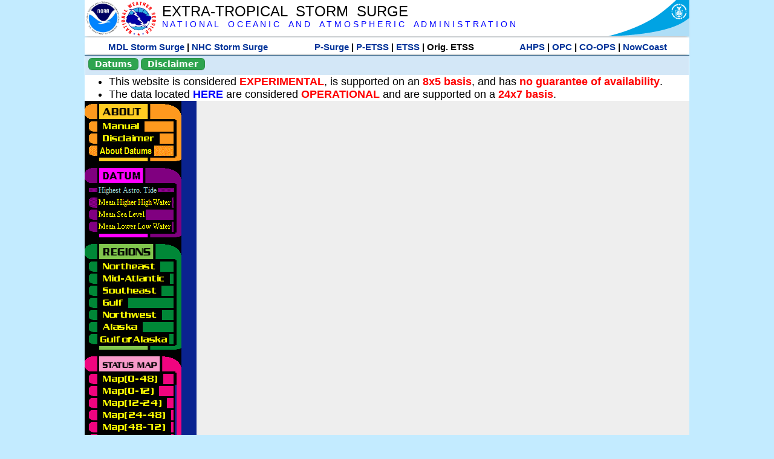

--- FILE ---
content_type: text/html; charset=UTF-8
request_url: https://slosh.nws.noaa.gov/etsurge/index.php?page=map&region=gm&datum=hat&list=ak&map=0-96&type=&stn=
body_size: 34613
content:
<!DOCTYPE html>
<html lang="en" xmlns="https://www.w3.org/1999/xhtml">
<head>
  <script src="https://www.weather.gov/source/nws/govshutdown.js" defer></script>
  <SCRIPT LANGUAGE="JavaScript"><!-- Hide script
// End hide -->
</SCRIPT>
  <title>ETSS map</title>
  <meta name="DC.title" content="Extra-Tropical Storm Surge">
  <meta name="DC.description" content="Extra-Tropical Storm Surge landing page">
  <meta name="DC.creator" content="NWS/Meteorological Development Lab">
  <meta name="DC.language" scheme="DCTERMS.RFC1766" content="EN-US">
  <meta name="rating" content="general">
  <meta name="resource-type" content="document">
  <meta name="distribution" content="global">
  <meta http-equiv="Window-target" content="_top">
  <meta charset="iso-8859-1">
  <base target="_self">

  <link rel="stylesheet" type="text/css" href="ss/ssMain.css">
  <meta name="Keywords" content="etsurge, extra tropical storm surge, extra-tropical storm surge, extratropcial storm surge, storm surge, SLOSH">

  <link rel="stylesheet" type="text/css" href="etsurge2.0main.css"/>
  <link rel="stylesheet" type="text/css" href="etsurge.css"/>
  <script src="library.js" type="text/javascript"></script>
<!-- Google tag (gtag.js) -->
<script async src="https://www.googletagmanager.com/gtag/js?id=G-VR50013327"></script>
<script>
  window.dataLayer = window.dataLayer || [];
  function gtag(){dataLayer.push(arguments);}
  gtag('js', new Date());
  gtag('config', 'G-VR50013327');
</script>
<script src="//dap.digitalgov.gov/Universal-Federated-Analytics-Min.js?agency=DOC&amp;subagency=NOAA" id="_fed_an_ua_tag"></script>
</head>

<body>
<div class="nwsHead">
  <a href="https://www.noaa.gov" target="_blank"><img class="nwsHeadLf" src="ss/noaa_logo.png"></a>
  <a href="https://www.weather.gov" target="_blank">
    <img class="nwsHeadLf" src="ss/nws_logo.png" style="height:58px;margin-top:2px">
  </a>
  <div class="nwsHeadMid">
    <a class="nwsHeadTitle" href="index.php">EXTRA-TROPICAL&nbsp; STORM&nbsp; SURGE</a>
    <br>
    <a class="nwsHeadNoaa" href="https://www.noaa.gov" target="_blank">N A T I O N A L
      &nbsp;&nbsp;&nbsp;O C E A N I C
      &nbsp;&nbsp;&nbsp;A N D
      &nbsp;&nbsp;&nbsp;A T M O S P H E R I C
      &nbsp;&nbsp;&nbsp;A D M I N I S T R A T I O N
    </a>
  </div>
  <a href="https://www.commerce.gov" target="_blank"><img class="nwsHeadRt" src="ss/doc_logo.png"></a>
  <br>
</div>
<div class="exLink">
  <table width="100%"><tr width="100%" style="text-align:center">
    <td style="width:5px"></td>
    <td class="exLink">
      <a class="exLink" href="https://vlab.noaa.gov/web/mdl/storm-surge" target="_blank">MDL Storm Surge</a> |
      <a class="exLink" href="https://www.nhc.noaa.gov/surge/" target="_blank">NHC Storm Surge</a>
    </td>
    <td style="width:20px"></td>
    <td class="exLink">
      <a class="exLink" href="/psurge">P-Surge</a> |
      <a class="exLink" href="/petss">P-ETSS</a> |
      <a class="exLink" href="/etsurge2.0">ETSS</a> |
      Orig. ETSS    </td>
    <td style="width:20px"></td>
    <td class="exLink">
      <a class="exLink" href="https://water.noaa.gov/" target="_blank">AHPS</a> |
      <a class="exLink" href="https://ocean.weather.gov/et_surge/et_surge_info.php" target="_blank">OPC</a> |
      <a class="exLink" href="https://tidesandcurrents.noaa.gov/map/" target="_blank">CO-OPS</a> |
      <a class="exLink" href="https://nowcoast.noaa.gov/" target="_blank">NowCoast</a>
    </td>
    <td style="width:5px"></td>
  </tr></table>
</div>
<div class="topSpacer"></div>
<div class="blueHeader">
  <table style="border-spacing:0px;"><tr>
    <td><button class="ssB1 bgGreen" onclick="window.location.href='datums.php'">Datums</button>
    </td><td width="10px">
    <td><button class="ssB1 bgGreen" onclick="window.location.href='disclaim.php'">Disclaimer</button>
    </td><td width="10px">
    </td><td width=90% style="margin-left:200px;text-align:center;">
    </td></tr>
  </table>
</div>
<div id="wrapper2">

<!-- Start Content area -->
<table width="100%" border="0" cellpadding="0" cellspacing="0" style="border-color:#ffffff">
<tr>
  <td colspan="2">
<font size="4">
<ul>
<li>This website is considered <font color="red"><b>EXPERIMENTAL</b></font>,
  is supported on an <font color="red"><b>8x5 basis</b></font>,
  and has <font color="red"><b>no guarantee of availability</b></font>.</li>
<li>The data located <b><a href="https://nomads.ncep.noaa.gov/pub/data/nccf/com/petss/prod/" target="_blank">HERE</a></b>
  are considered <font color="red"><b>OPERATIONAL</b></font>
  and are supported on a <font color="red"><b>24x7 basis</b></font>.</li>
</ul>
</font>
  </td>
</tr>
<tr>
  <td width="160" valign="top" style="background-color:#0a2390">
<!--
  <a href="http://www.nws.noaa.gov/mdl/etsurge/"><font color="FFFFFF" style="margin-left:40;font-size:large">Main Site</font></a><br>
  <a href="http://slosh.nws.noaa.gov/etsurge/"><font color="FFFFFF" style="margin-left:40;font-size:large">Mirror Site</font></a><br>
-->
<!-- start leftmenu -->
<!--
<table border="0" cellpadding="2" cellspacing="0" bgcolor="#0A2390">
<a href="http://slosh.nws.noaa.gov/etsurge2/"><font color="FFFFFF" style="margin-left:35;font-size:large">TEST Site</font></a><br>
-->

<table width="160" border="0" cellpadding="0" cellspacing="0" style="margin-top:3;margin-bottom:3" bgcolor="#0A2390">

<!-- About -->
  <tr bgcolor="#000000">
    <td colspan="2">
      <img SRC="images/about.gif" align="top" width="160" height="32" alt="About">
    </td>
  </tr>
  <tr bgcolor="#000000">
    <td colspan="1">
      <a href="index.php?page=manual&region=&datum=hat&list=ak&map=0-96&type=&stn=" onMouseOver="buttonstate('manual','on','manual')"
       onMouseOut="buttonstate('manual','off','manual')"
      ><img name="manual" SRC="images/manualoff.gif" align="top" border="0" width="149" height="20" alt="Manual"></a>
    </td>
    <td bgcolor="#fe991e" rowspan="3" width="8">
      <img SRC="images/spacer.gif" width="8" alt="">
    </td>
  </tr>
  <tr bgcolor="#000000">
    <td colspan="1">
      <a href="index.php?page=disclaimer&region=&datum=hat&list=ak&map=0-96&type=&stn=" onMouseOver="buttonstate('disclaimer','on','disclaimer')"
       onMouseOut="buttonstate('disclaimer','off','disclaimer')"
      ><img name="disclaimer" SRC="images/disclaimeroff.gif" align="top" border="0" width="149" height="20" alt="Disclaimer"></a>
    </td>
  </tr>
  <tr bgcolor="#000000">
    <td colspan="1">
      <a href="index.php?page=datum&region=&datum=hat&list=ak&map=0-96&type=&stn=" onMouseOver="buttonstate('aboutdatum','on','aboutdatum')"
       onMouseOut="buttonstate('aboutdatum','off','aboutdatum')"
      ><img name="aboutdatum" SRC="images/aboutdatumoff.gif" align="top" border="0" width="149" height="20" alt="Manual"></a>
    </td>
  </tr>
  <tr bgcolor="#000000">
    <td colspan="2">
      <img SRC="images/about2.gif" align="top" width="160" height="10" alt="">
    </td>
  </tr>

<!--- Datum... --->
  <tr bgcolor="#000000">
    <td colspan="2">
      <img SRC="images/datum.gif" align="top" width="160" height="32" alt="Datum">
    </td>
  </tr>
<!--
  <tr bgcolor="#ffffff"><td colspan="1">
      <a href="index.php?page=datum&region=&datum=hat&list=ak&map=0-96&type=&stn=">
      <table bgcolor="#0A2390">
       <tr>
        <td> <img SRC="images/new.gif" width="42" height="31" alt="New"></td>
        <td><font color="#ffffff"><b>About Datums</b></font></td>
        <td> <img SRC="images/new.gif" width="42" height="31" alt="New"></td>
       </tr>
     </table>
      </a>
    </td><td bgcolor="#800080" rowspan="1"><img SRC="images/spacer.gif" alt=""></td>
  </tr>
-->
  <tr bgcolor="#000000">
    <td colspan="1"><a href="index.php?page=map&region=&datum=hat&list=ak&map=0-96&type=&stn="><img name='hat' SRC='images/haton.gif' alt='hat-on' align='top' border='0' width='149' height='20'></a>    </td><td bgcolor="#800080" rowspan="1"><img SRC="images/spacer.gif" alt=""></td>
  </tr><tr bgcolor="#000000">
    <td colspan="1"><a href="index.php?page=map&region=&datum=mhhw&list=ak&map=0-96&type=&stn=" onMouseOver="buttonstate('mhhw','on','mhhw')" onMouseOut="buttonstate('mhhw','off','mhhw')"><img name='mhhw' SRC='images/mhhwoff.gif' alt='mhhw-on' align='top' border='0' width='149' height='20'></a>    </td><td bgcolor="#800080" rowspan="1"><img SRC="images/spacer.gif" alt=""></td>
  </tr><tr bgcolor="#000000">
    <td colspan="1"><a href="index.php?page=map&region=&datum=msl&list=ak&map=0-96&type=&stn=" onMouseOver="buttonstate('msl','on','msl')" onMouseOut="buttonstate('msl','off','msl')"><img name='msl' SRC='images/msloff.gif' alt='msl-on' align='top' border='0' width='149' height='20'></a>    </td><td bgcolor="#800080" rowspan="1"><img SRC="images/spacer.gif" alt=""></td>
  </tr><tr bgcolor="#000000">
    <td colspan="1"><a href="index.php?page=map&region=&datum=mllw&list=ak&map=0-96&type=&stn=""index.php?page=map&region=&datum=mllw&list=ak&map=0-96&type=&stn=" onMouseOver="buttonstate('mllw','on','mllw')" onMouseOut="buttonstate('mllw','off','mllw')"><img name='mllw' SRC='images/mllwoff.gif' alt='mllw-on' align='top' border='0' width='149' height='20'></a>    </td><td bgcolor="#800080" rowspan="1"><img SRC="images/spacer.gif" alt=""></td>
  </tr>
  <tr bgcolor="#000000">
    <td colspan="2">
      <img SRC="images/datum2.gif" align="top" width="160" height="10" alt="">
    </td>
  </tr>
<!--- Datum... --->

<!-- Region List -->
  <tr bgcolor="#000000">
    <td colspan="2">
      <img SRC="images/regions.gif" align="top" width="160" height="32" alt="Regions">
    </td>
  </tr>
  <tr bgcolor="#000000">
    <td colspan="1">
      <a href="index.php?page=map&region=ne&datum=hat&list=ak&map=0-96&type=&stn="       onMouseOver="buttonstate('ne','on','ne')"
       onMouseOut="buttonstate('ne','off','ne')"><img name="ne" SRC="images/neoff.gif" align="top" border="0" width="149" height="20" alt="Northeast"></a>
    </td>
    <td bgcolor="#008737" rowspan="7">
      <img SRC="images/spacer.gif" alt="">
    </td>
  </tr>
  <tr bgcolor="#000000">
    <td colspan="1">
      <a href="index.php?page=map&region=me&datum=hat&list=ak&map=0-96&type=&stn="       onMouseOver="buttonstate('me','on','me')"
       onMouseOut="buttonstate('me','off','me')"><img name="me" SRC="images/meoff.gif" align="top" border="0" width="149" height="20" alt="Mid-Atlantic"></a>
    </td>
  </tr>
  <tr bgcolor="#000000">
    <td colspan="1">
      <a href="index.php?page=map&region=se&datum=hat&list=ak&map=0-96&type=&stn="       onMouseOver="buttonstate('se','on','se')"
       onMouseOut="buttonstate('se','off','se')"><img name="se" SRC="images/seoff.gif" align="top" border="0" width="149" height="20" alt="Southeast"></a>
    </td>
  </tr>
  <tr bgcolor="#000000">
    <td colspan="1">
      <a href="index.php?page=map&region=gam&datum=hat&list=ak&map=0-96&type=&stn="       onMouseOver="buttonstate('gulf','on','gulf')"
       onMouseOut="buttonstate('gulf','off','gulf')"><img name="gulf" SRC="images/gulfoff.gif" align="top" border="0" width="149" height="20" alt="Gulf"></a>
    </td>
  </tr>
  <tr bgcolor="#000000">
    <td colspan="1">
      <a href="index.php?page=map&region=wc&datum=hat&list=ak&map=0-96&type=&stn="       onMouseOver="buttonstate('nw','on','nw')"
       onMouseOut="buttonstate('nw','off','nw')"><img name="nw" SRC="images/nwoff.gif" align="top" border="0" width="149" height="20" alt="Northwest"></a>
    </td>
  </tr>
  <tr bgcolor="#000000">
    <td colspan="1">
      <a href="index.php?page=map&region=ak&datum=hat&list=ak&map=0-96&type=&stn="       onMouseOver="buttonstate('ak','on','ak')"
       onMouseOut="buttonstate('ak','off','ak')"><img name="ak" SRC="images/akoff.gif" align="top" border="0" width="149" height="20" alt="Alaska"></a>
    </td>
  </tr>
  <tr bgcolor="#000000">
    <td colspan="1">
      <a href="index.php?page=map&region=ga&datum=hat&list=ak&map=0-96&type=&stn="       onMouseOver="buttonstate('ga','on','ga')"
       onMouseOut="buttonstate('ga','off','ga')"><img name="ga" SRC="images/gaoff.gif" align="top" border="0" width="149" height="20" alt="Gulf of Alaska"></a>
    </td>
  </tr>

  <tr bgcolor="#000000">
    <td colspan="2">
      <img SRC="images/regions2.gif" align="top" width="160" height="10" alt="">
    </td>
  </tr>

<!-- Status List -->
  <tr bgcolor="#000000">
    <td colspan="2">
      <img SRC="images/status.gif" align="top" width="160" height="32" alt="Status">
    </td>
  </tr>

  
  <tr bgcolor="#000000">
    <td colspan="1">
      <a href="index.php?page=map&region=&datum=hat&list=ak&map=0-48&type=&stn="       onMouseOver="buttonstate('a0-48','on','0-48')"
       onMouseOut="buttonstate('a0-48','off','0-48')"><img name="a0-48" SRC="images/0-48off.gif" align="top" border="0" width="149" height="20" alt="Map(0-48)"></a>
    </td>
    <td bgcolor="#f0047f" rowspan="7">
      <img SRC="images/spacer.gif" alt="">
    </td>
  </tr>
  <tr>
    <td colspan="1">
      <a href="index.php?page=map&region=&datum=hat&list=ak&map=0-12&type=&stn="       onMouseOver="buttonstate('a0-12','on','0-12')"
       onMouseOut="buttonstate('a0-12','off','0-12')"
      ><img name="a0-12" SRC="images/0-12off.gif" align="top" border="0" width="149" height="20" alt="Map(0-12)"></a
      >
    </td>
  </tr>
  <tr>
    <td colspan="1">
      <a href="index.php?page=map&region=&datum=hat&list=ak&map=12-24&type=&stn="       onMouseOver="buttonstate('a12-24','on','12-24')"
       onMouseOut="buttonstate('a12-24','off','12-24')"
      ><img name="a12-24" SRC="images/12-24off.gif" align="top" border="0" width="149" height="20" alt="Map(12-24)"></a
      >
    </td>
  </tr>
  <tr>
    <td colspan="1">
      <a href="index.php?page=map&region=&datum=hat&list=ak&map=24-48&type=&stn="       onMouseOver="buttonstate('a24-48','on','24-48')"
       onMouseOut="buttonstate('a24-48','off','24-48')"
      ><img name="a24-48" SRC="images/24-48off.gif" align="top" border="0" width="149" height="20" alt="Map(24-48)"></a
      >
    </td>
  </tr>
  <tr>
    <td colspan="1">
      <a href="index.php?page=map&region=&datum=hat&list=ak&map=48-72&type=&stn="       onMouseOver="buttonstate('a48-72','on','48-72')"
       onMouseOut="buttonstate('a48-72','off','48-72')"
      ><img name="a48-72" SRC="images/48-72off.gif" align="top" border="0" width="149" height="20" alt="Map(48-72)"></a
      >
    </td>
  </tr>
  <tr>
    <td colspan="1">
      <a href="index.php?page=map&region=&datum=hat&list=ak&map=72-96&type=&stn="       onMouseOver="buttonstate('a72-96','on','72-96')"
       onMouseOut="buttonstate('a72-96','off','72-96')"
      ><img name="a72-96" SRC="images/72-96off.gif" align="top" border="0" width="149" height="20" alt="Map(72-96)"></a
      >
    </td>
  </tr>
  <tr>
    <td colspan="1">
      <a href="index.php?page=map&region=&datum=hat&list=ak&map=0-96&type=&stn="       onMouseOver="buttonstate('a0-96','on','0-96')"
       onMouseOut="buttonstate('a0-96','on','0-96')"
      ><img name="a0-96" SRC="images/0-96on.gif" align="top" border="0" width="149" height="20" alt="Map(0-96)"></a
      >
    </td>
  </tr>

  
  <tr bgcolor="#000000">
    <td colspan="2">
      <img SRC="images/status2.gif" align="top" width="160" height="10" alt="">
    </td>
  </tr>

<!-- Station List -->
  <tr bgcolor="#000000">
    <td colspan="2">
      <img SRC="images/stations.gif" align="top" width="160" height="32" alt="Stations">
    </td>
  </tr>

  <tr bgcolor="#000000">
    <td>
      <table width="152" border="0" cellspacing="1" cellpadding="0" style="margin:0">

       <tr bgcolor="#000000">
        <td colspan="2">
          <form style="margin-left:0" id="find_stn" name="find_stn" action="">
            <select style="width:118" name="stn" size="0">
              <option selected>Select station<option value="index.php?page=map&region=ne&datum=hat&list=ak&map=0-96&type=&stn=">_____NE____<option value="index.php?page=stn&region=ne&datum=hat&list=ak&map=0-96&type=both&stn=meeast">Eastport, ME<option value="index.php?page=stn&region=ne&datum=hat&list=ak&map=0-96&type=both&stn=mebar">Bar Harbor, ME<option value="index.php?page=stn&region=ne&datum=hat&list=ak&map=0-96&type=both&stn=meport">Portland, ME<option value="index.php?page=stn&region=ne&datum=hat&list=ak&map=0-96&type=both&stn=nhport">Portsmouth, ME<option value="index.php?page=stn&region=ne&datum=hat&list=ak&map=0-96&type=both&stn=mabos">Boston, MA<option value="index.php?page=stn&region=ne&datum=hat&list=ak&map=0-96&type=both&stn=mabuz">Buzzards Bay MA<option value="index.php?page=stn&region=ne&datum=hat&list=ak&map=0-96&type=both&stn=mawood">Woods Hole, MA<option value="index.php?page=stn&region=ne&datum=hat&list=ak&map=0-96&type=both&stn=manant">Nantucket, MA<option value="index.php?page=stn&region=ne&datum=hat&list=ak&map=0-96&type=both&stn=riprov">Providence, RI<option value="index.php?page=stn&region=ne&datum=hat&list=ak&map=0-96&type=both&stn=riport">Newport, RI<option value="index.php?page=stn&region=ne&datum=hat&list=ak&map=0-96&type=both&stn=riblok">Block Island, RI<option value="index.php?page=stn&region=ne&datum=hat&list=ak&map=0-96&type=both&stn=nymont">Montauk Point NY<option value="index.php?page=stn&region=ne&datum=hat&list=ak&map=0-96&type=both&stn=ctlond">New London, CT<option value="index.php?page=stn&region=ne&datum=hat&list=ak&map=0-96&type=both&stn=ctbrid">Bridgeport, CT<option value="index.php?page=stn&region=ne&datum=hat&list=ak&map=0-96&type=both&stn=nyjeff">Port Jefferson NY<option value="index.php?page=stn&region=ne&datum=hat&list=ak&map=0-96&type=both&stn=nyking">Kings Pnt, NY<option value="index.php?page=stn&region=ne&datum=hat&list=ak&map=0-96&type=both&stn=nybat">The Battery, NY<option value="index.php?page=stn&region=ne&datum=hat&list=ak&map=0-96&type=both&stn=nyberg">Bergen Pnt, NY<option value="index.php?page=stn&region=ne&datum=hat&list=ak&map=0-96&type=both&stn=njsand">Sandy Hook, NJ<option value="index.php?page=stn&region=ne&datum=hat&list=ak&map=0-96&type=both&stn=njatl">Atlantic City, NJ<option value="index.php?page=map&region=me&datum=hat&list=ak&map=0-96&type=&stn=">____Mid____<option value="index.php?page=stn&region=me&datum=hat&list=ak&map=0-96&type=both&stn=njmay">Cape May, NJ<option value="index.php?page=stn&region=me&datum=hat&list=ak&map=0-96&type=both&stn=paphil">Philadelphia, PA<option value="index.php?page=stn&region=me&datum=hat&list=ak&map=0-96&type=both&stn=dereed">Reedy Pnt, DE<option value="index.php?page=stn&region=me&datum=hat&list=ak&map=0-96&type=both&stn=delews">Lewes, DE<option value="index.php?page=stn&region=me&datum=hat&list=ak&map=0-96&type=both&stn=mdoce">Ocean City, MD<option value="index.php?page=stn&region=me&datum=hat&list=ak&map=0-96&type=both&stn=vawach">Wachapreague<option value="index.php?page=stn&region=me&datum=hat&list=ak&map=0-96&type=both&stn=vakipt">Kiptopeke, VA<option value="index.php?page=stn&region=me&datum=hat&list=ak&map=0-96&type=both&stn=mdcamb">Cambridge, MD<option value="index.php?page=stn&region=me&datum=hat&list=ak&map=0-96&type=both&stn=mdbalt">Baltimore, MD<option value="index.php?page=stn&region=me&datum=hat&list=ak&map=0-96&type=both&stn=mdann">Annapolis, MD<option value="index.php?page=stn&region=me&datum=hat&list=ak&map=0-96&type=both&stn=mdsol">Solomons Is, MD<option value="index.php?page=stn&region=me&datum=hat&list=ak&map=0-96&type=both&stn=dcwash">Washington DC<option value="index.php?page=stn&region=me&datum=hat&list=ak&map=0-96&type=both&stn=vacolo">Colonial Beach<option value="index.php?page=stn&region=me&datum=hat&list=ak&map=0-96&type=both&stn=valews">Lewisetta, VA<option value="index.php?page=stn&region=me&datum=hat&list=ak&map=0-96&type=both&stn=vaglou">Gloucester Pnt<option value="index.php?page=stn&region=me&datum=hat&list=ak&map=0-96&type=both&stn=vahamp">Hampton Road<option value="index.php?page=stn&region=me&datum=hat&list=ak&map=0-96&type=both&stn=vaport">Portsmouth, VA<option value="index.php?page=stn&region=me&datum=hat&list=ak&map=0-96&type=both&stn=vacbbt">CBBT, VA<option value="index.php?page=stn&region=me&datum=hat&list=ak&map=0-96&type=both&stn=ncduck">Duck Pier, NC<option value="index.php?page=map&region=se&datum=hat&list=ak&map=0-96&type=&stn=">_____SE____<option value="index.php?page=stn&region=se&datum=hat&list=ak&map=0-96&type=both&stn=nchat">Cape Hatteras NC<option value="index.php?page=stn&region=se&datum=hat&list=ak&map=0-96&type=both&stn=ncbeau">Beaufort, NC<option value="index.php?page=stn&region=se&datum=hat&list=ak&map=0-96&type=both&stn=ncwilm">Wilmington, NC<option value="index.php?page=stn&region=se&datum=hat&list=ak&map=0-96&type=both&stn=ncwrit">Wrightsville Bch<option value="index.php?page=stn&region=se&datum=hat&list=ak&map=0-96&type=both&stn=nchold">Holden Beach, NC<option value="index.php?page=stn&region=se&datum=hat&list=ak&map=0-96&type=both&stn=scsprg">Springmaid, SC<option value="index.php?page=stn&region=se&datum=hat&list=ak&map=0-96&type=both&stn=scchar">Charleston, SC<option value="index.php?page=stn&region=se&datum=hat&list=ak&map=0-96&type=both&stn=gapul">Ft. Pulaski, GA<option value="index.php?page=stn&region=se&datum=hat&list=ak&map=0-96&type=both&stn=flfern">Fernandina, FL<option value="index.php?page=map&region=gam&datum=hat&list=ak&map=0-96&type=&stn=">_____GF____<option value="index.php?page=stn&region=gam&datum=hat&list=ak&map=0-96&type=both&stn=flnap">Naples, FL<option value="index.php?page=stn&region=gam&datum=hat&list=ak&map=0-96&type=both&stn=flpete">St Petersburg, FL<option value="index.php?page=stn&region=gam&datum=hat&list=ak&map=0-96&type=both&stn=flclr">Clearwater, FL<option value="index.php?page=stn&region=gam&datum=hat&list=ak&map=0-96&type=both&stn=flcedr">Cedar Key, FL<option value="index.php?page=stn&region=gam&datum=hat&list=ak&map=0-96&type=both&stn=flapal">Apalachicola, FL<option value="index.php?page=stn&region=gam&datum=hat&list=ak&map=0-96&type=both&stn=flpana">Panama City, FL<option value="index.php?page=stn&region=gam&datum=hat&list=ak&map=0-96&type=both&stn=flpens">Pensacola, FL<option value="index.php?page=stn&region=gam&datum=hat&list=ak&map=0-96&type=both&stn=mslous">Waveland, MS<option value="index.php?page=stn&region=gam&datum=hat&list=ak&map=0-96&type=both&stn=lariga">Grand Isle, LA<option value="index.php?page=stn&region=gam&datum=hat&list=ak&map=0-96&type=both&stn=txsabn">Sabine Pass, TX<option value="index.php?page=stn&region=gam&datum=hat&list=ak&map=0-96&type=both&stn=txgalv">Galveston, TX<option value="index.php?page=stn&region=gam&datum=hat&list=ak&map=0-96&type=both&stn=txfree">Freeport, TX<option value="index.php?page=stn&region=gam&datum=hat&list=ak&map=0-96&type=both&stn=txaran">Port Aransas, TX<option value="index.php?page=stn&region=gam&datum=hat&list=ak&map=0-96&type=both&stn=txpadr">Padre Island, TX<option value="index.php?page=map&region=wc&datum=hat&list=ak&map=0-96&type=&stn=">_____NW____<option value="index.php?page=stn&region=wc&datum=hat&list=ak&map=0-96&type=both&stn=wacher">Cherry Point, WA<option value="index.php?page=stn&region=wc&datum=hat&list=ak&map=0-96&type=both&stn=wafrid">Friday Harbor WA<option value="index.php?page=stn&region=wc&datum=hat&list=ak&map=0-96&type=both&stn=watown">Port Townsend<option value="index.php?page=stn&region=wc&datum=hat&list=ak&map=0-96&type=both&stn=waseat">Seattle, WA<option value="index.php?page=stn&region=wc&datum=hat&list=ak&map=0-96&type=both&stn=waangl">Port Angeles, WA<option value="index.php?page=stn&region=wc&datum=hat&list=ak&map=0-96&type=both&stn=waneah">Neah Bay, WA<option value="index.php?page=stn&region=wc&datum=hat&list=ak&map=0-96&type=both&stn=watoke">Toke Point, WA<option value="index.php?page=stn&region=wc&datum=hat&list=ak&map=0-96&type=both&stn=orastr">Astoria, OR<option value="index.php?page=stn&region=wc&datum=hat&list=ak&map=0-96&type=both&stn=orsout">South Beach, OR<option value="index.php?page=stn&region=wc&datum=hat&list=ak&map=0-96&type=both&stn=orchar">Charleston, OR<option value="index.php?page=stn&region=wc&datum=hat&list=ak&map=0-96&type=both&stn=orford">Port Orford, OR<option value="index.php?page=stn&region=wc&datum=hat&list=ak&map=0-96&type=both&stn=cacres">Crescent City, CA<option value="index.php?page=stn&region=wc&datum=hat&list=ak&map=0-96&type=both&stn=caspit">North Spit, CA<option value="index.php?page=stn&region=wc&datum=hat&list=ak&map=0-96&type=both&stn=caarna">Arena Cove, CA<option value="index.php?page=stn&region=wc&datum=hat&list=ak&map=0-96&type=both&stn=careys">Point Reyes, CA<option value="index.php?page=stn&region=wc&datum=hat&list=ak&map=0-96&type=both&stn=cachic">Port Chicago, CA<option value="index.php?page=stn&region=wc&datum=hat&list=ak&map=0-96&type=both&stn=cafran">San Francisco CA<option value="index.php?page=map&region=ak&datum=hat&list=ak&map=0-96&type=&stn=">_____AK____<option value="index.php?page=stn&region=ak&datum=hat&list=ak&map=0-96&type=both&stn=akmesh">Port Heiden, AK<option value="index.php?page=stn&region=ak&datum=hat&list=ak&map=0-96&type=both&stn=akegeg">Egegik, AK<option value="index.php?page=stn&region=ak&datum=hat&list=ak&map=0-96&type=both&stn=aknakn">Naknek, AK<option value="index.php?page=stn&region=ak&datum=hat&list=ak&map=0-96&type=both&stn=aknush">Clark's Pt, AK<option value="index.php?page=stn&region=ak&datum=hat&list=ak&map=0-96&type=both&stn=akgood">Goodnews Bay<option value="index.php?page=stn&region=ak&datum=hat&list=ak&map=0-96&type=both&stn=akquin">Quinhagak, AK<option value="index.php?page=stn&region=ak&datum=hat&list=ak&map=0-96&type=both&stn=akkusk">Kuskokwak, AK<option value="index.php?page=stn&region=ak&datum=hat&list=ak&map=0-96&type=both&stn=akapok">Eek, Apokak, AK<option value="index.php?page=stn&region=ak&datum=hat&list=ak&map=0-96&type=both&stn=akpopo">Popokamute, AK<option value="index.php?page=stn&region=ak&datum=hat&list=ak&map=0-96&type=both&stn=akromn">Scammon Bay AK<option value="index.php?page=stn&region=ak&datum=hat&list=ak&map=0-96&type=both&stn=aklwrc">St. Lawrence, AK<option value="index.php?page=stn&region=ak&datum=hat&list=ak&map=0-96&type=both&stn=akalak">Kwikluak, AK<option value="index.php?page=stn&region=ak&datum=hat&list=ak&map=0-96&type=both&stn=akkwik">Kawanak, AK<option value="index.php?page=stn&region=ak&datum=hat&list=ak&map=0-96&type=both&stn=akpast">Apoon, Yukon, AK<option value="index.php?page=stn&region=ak&datum=hat&list=ak&map=0-96&type=both&stn=akmich">St. Michaels, AK<option value="index.php?page=stn&region=ak&datum=hat&list=ak&map=0-96&type=both&stn=akcarl">Golovin, AK<option value="index.php?page=stn&region=ak&datum=hat&list=ak&map=0-96&type=both&stn=aknome">Nome, AK<option value="index.php?page=stn&region=ak&datum=hat&list=ak&map=0-96&type=both&stn=akclar">Port Clarence, AK<option value="index.php?page=stn&region=ak&datum=hat&list=ak&map=0-96&type=both&stn=akkotz">Kotzebue, AK<option value="index.php?page=stn&region=ak&datum=hat&list=ak&map=0-96&type=both&stn=akbar">Pt. Barrow, AK<option value="index.php?page=stn&region=ak&datum=hat&list=ak&map=0-96&type=both&stn=akprud">Prudhoe Bay, AK<option value="index.php?page=stn&region=ak&datum=hat&list=ak&map=0-96&type=both&stn=akpaul">St. Paul Island AK<option value="index.php?page=map&region=ga&datum=hat&list=ak&map=0-96&type=&stn=">___GofAK___<option value="index.php?page=stn&region=ga&datum=hat&list=ak&map=0-96&type=both&stn=akket">Ketchikan, AK<option value="index.php?page=stn&region=ga&datum=hat&list=ak&map=0-96&type=both&stn=aksit">Sitka, AK<option value="index.php?page=stn&region=ga&datum=hat&list=ak&map=0-96&type=both&stn=akjune">Juneau, AK<option value="index.php?page=stn&region=ga&datum=hat&list=ak&map=0-96&type=both&stn=akskag">Skagway, AK<option value="index.php?page=stn&region=ga&datum=hat&list=ak&map=0-96&type=both&stn=akelf">Elfin Cove, AK<option value="index.php?page=stn&region=ga&datum=hat&list=ak&map=0-96&type=both&stn=akyak">Yakutat, AK<option value="index.php?page=stn&region=ga&datum=hat&list=ak&map=0-96&type=both&stn=akcord">Cordova, AK<option value="index.php?page=stn&region=ga&datum=hat&list=ak&map=0-96&type=both&stn=akvald">Valdez, AK<option value="index.php?page=stn&region=ga&datum=hat&list=ak&map=0-96&type=both&stn=aksew">Seward, AK<option value="index.php?page=stn&region=ga&datum=hat&list=ak&map=0-96&type=both&stn=akseld">Seldovia, AK<option value="index.php?page=stn&region=ga&datum=hat&list=ak&map=0-96&type=both&stn=akniki">Nikiski, AK<option value="index.php?page=stn&region=ga&datum=hat&list=ak&map=0-96&type=both&stn=akanch">Anchorage, AK<option value="index.php?page=stn&region=ga&datum=hat&list=ak&map=0-96&type=both&stn=akkod">Kodiak Island, AK<option value="index.php?page=stn&region=ga&datum=hat&list=ak&map=0-96&type=both&stn=akalit">Alitak, AK<option value="index.php?page=stn&region=ga&datum=hat&list=ak&map=0-96&type=both&stn=aksand">Sand Point, AK<option value="index.php?page=stn&region=ga&datum=hat&list=ak&map=0-96&type=both&stn=akking">King Cove, AK<option value="index.php?page=stn&region=ga&datum=hat&list=ak&map=0-96&type=both&stn=akadak">Adak Island, AK<option value="index.php?page=stn&region=ga&datum=hat&list=ak&map=0-96&type=both&stn=akatka">Atka, AK<option value="index.php?page=stn&region=ga&datum=hat&list=ak&map=0-96&type=both&stn=akunal">Unalaska, AK            </select>
<input style="width:28" type="button" value="Go" onclick="location=document.find_stn.stn.options[document.find_stn.stn.selectedIndex].value;">
          </form>
        </td>
      </tr>

      </table>
    </td>
    <td bgcolor="#0860a8">
      <img SRC="images/spacer.gif" alt="">
    </td>
  </tr>
  <tr bgcolor="#000000">
    <td colspan="2">
      <img SRC="images/stations2.gif" align="top" width="160" height="10" alt="">
    </td>
  </tr>

<!-- Surge List -->
  <tr bgcolor="#000000">
    <td colspan="2">
      <img SRC="images/surge.gif" align="top" width="160" height="32" alt="Surge List">
    </td>
  </tr>
  <!--  <tr bgcolor="#000000">
    <td colspan="1">
      <a href="index.php?page=text&region=&datum=hat&list=ec&map=0-96&type=&stn="       onMouseOver="buttonstate('ec','on','ec')"
       onMouseOut="buttonstate('ec','off','ec')"
      ><img name="ec" SRC="images/ecoff.gif" align="top" border="0" width="149" height="20" alt="East Coast"></a>
    </td>
    <td bgcolor="#fe991e" rowspan="6">
      <img SRC="images/spacer.gif" alt="">
    </td>
  </tr>
  -->  <!--  <tr bgcolor="#000000">
    <td colspan="1">
      <a href="index.php?page=text&region=&datum=hat&list=gam&map=0-96&type=&stn="       onMouseOver="buttonstate('gc','on','gc')"
       onMouseOut="buttonstate('gc','off','gc')"
      ><img name="gc" SRC="images/gcoff.gif" align="top" border="0" width="149" height="20" alt="Gulf Coast"></a>
    </td>
  </tr>
  -->  <!--  <tr bgcolor="#000000">
    <td colspan="1">
      <a href="index.php?page=text&region=&datum=hat&list=wc&map=0-96&type=&stn="       onMouseOver="buttonstate('wc','on','wc')"
       onMouseOut="buttonstate('wc','off','wc')"
      ><img name="wc" SRC="images/wcoff.gif" align="top" border="0" width="149" height="20" alt="West Coast"></a>
    </td>
  </tr>
  -->  <!--  <tr bgcolor="#000000">
    <td colspan="1">
      <a href="index.php?page=text&region=&datum=hat&list=ak&map=0-96&type=&stn="       onMouseOver="buttonstate('ns','on','ns')"
       onMouseOut="buttonstate('ns','on','ns')"
      ><img name="ns" SRC="images/nson.gif" align="top" border="0" width="149" height="20" alt="Norton Sound"></a>
    </td>
  </tr>
  -->  <!--  <tr bgcolor="#000000">
    <td colspan="1">
      <a href="index.php?page=text&region=&datum=hat&list=ar&map=0-96&type=&stn="       onMouseOver="buttonstate('aa','on','aa')"
       onMouseOut="buttonstate('aa','off','aa')"
      ><img name="aa" SRC="images/aaoff.gif" align="top" border="0" width="149" height="20" alt="Arctic Alaska"></a>
    </td>
  </tr>
  -->  <!--  <tr bgcolor="#000000">
    <td colspan="1">
      <a href="index.php?page=text&region=&datum=hat&list=ga&map=0-96&type=&stn="       onMouseOver="buttonstate('gac','on','gac')"
       onMouseOut="buttonstate('gac','off','gac')"
      ><img name="gac" SRC="images/gacoff.gif" align="top" border="0" width="149" height="20" alt="Gulf of Alaska"></a>
    </td>
  </tr>
  -->
  <tr bgcolor="#000000">
    <td colspan="2">
      <img SRC="images/surge2.gif" align="top" width="160" height="10" alt="">
    </td>
  </tr>

</table>
<!-- end leftmenu inc -->

  </td>
  <td width="100%" valign="top" style="background-color:#eeeeee">
<!-- start ACTUAL content -->

<table width='100%' border='0' cellpadding='0' cellspacing='0' style='border-color:#ffffff'><tr><td style='background-image:url(images/noaabk1.gif)'></td></tr></table>
<!-- End Content area -->
</table>
<div class="footer">
  <div class="footSpacer"></div>
  <div class="footInfo">
    <div class="footCol">
      <a href="https://www.usa.gov"><img src="ss/usa_gov.png" alt="usa.gov" width="110" border="0" height="30"></a>
    </div>
    <div class="footCol" style="left:60px;width:310px;">
      <a href="https://www.commerce.gov">US Dept of Commerce</a><br>
      <a href="https://www.noaa.gov">National Oceanic and Atmospheric Administration</a><br>
      <a href="https://www.weather.gov" >National Weather Service</a><br>
      <a href="https://www.weather.gov/mdl">Meteorological Development Laboratory</a>
    </div>
    <div class="footCol" style="left:10px;">
      Contact us:<br>
      <a href='mailto:Arthur.Taylor@noaa.gov'>Arthur Taylor</a><br>
      1325 East West Highway<br>Silver Spring, MD 20910<br>
    </div>
    <div class="footCol" style="left:50px;">
      <a href="https://www.weather.gov/disclaimer">Disclaimer</a><br>
      <a href="https://www.cio.noaa.gov/services_programs/info_quality.html">Information Quality</a><br>
      <a href="https://www.weather.gov/help">Help</a><br>
      <a href="https://www.weather.gov/glossary">Glossary</a>
    </div>
    <div class="footCol" style="left:100px;width:170px;">
      <a href="https://www.weather.gov/privacy">Privacy Policy</a><br>
      <a href="https://www.noaa.gov/foia-freedom-of-information-act">Freedom of Information Act (FOIA)</a><br>
      <a href="https://www.weather.gov/about">About Us</a><br>
      <a href="https://www.weather.gov/careers">Career Opportunities</a>
    </div>
  </div>
</div>
</body></html>
</body>
</html>
